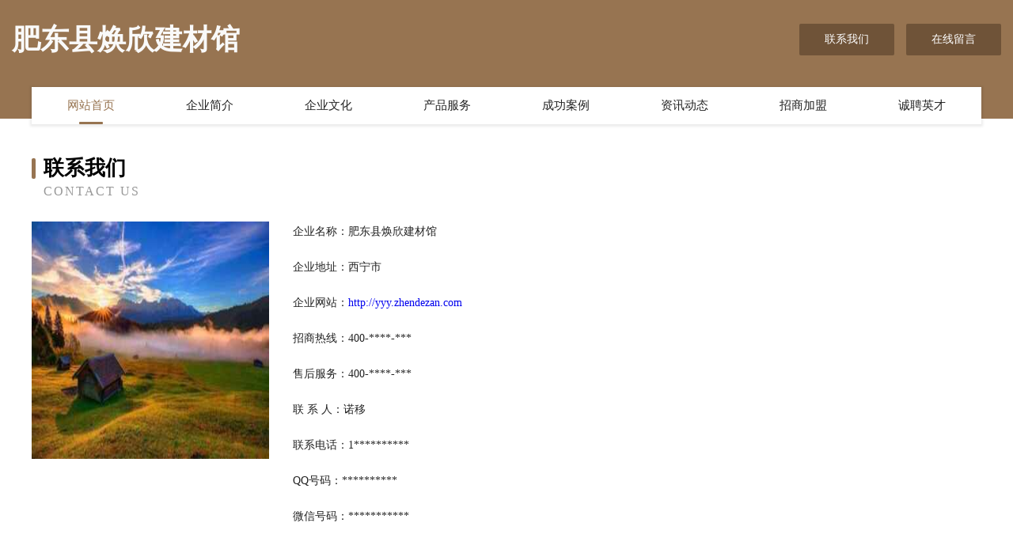

--- FILE ---
content_type: text/html
request_url: http://yyy.zhendezan.com/contact.html
body_size: 3244
content:
<!DOCTYPE html>
<html>
<head>
    <meta charset="utf-8" />
	<title>联系我们-肥东县焕欣建材馆</title>
    <meta name="keywords" content="联系我们,肥东县焕欣建材馆,yyy.zhendezan.com,电子天平" />
    <meta name="description" content="肥东县焕欣建材馆yyy.zhendezan.com经营范围含:工业机械、皮卡、金融、消防车、电驱虫器、制药、瑜伽、氮肥、电子天平、皮革处理设施（依法须经批准的项目,经相关部门批准后方可开展经营活动）。" />
    <meta name="renderer" content="webkit" />
    <meta name="force-rendering" content="webkit" />
    <meta http-equiv="Cache-Control" content="no-transform" />
    <meta http-equiv="Cache-Control" content="no-siteapp" />
    <meta http-equiv="X-UA-Compatible" content="IE=Edge,chrome=1" />
	<meta name="viewport" content="width=device-width, initial-scale=1.0, user-scalable=0, minimum-scale=1.0, maximum-scale=1.0" />
	<meta name="applicable-device" content="pc,mobile" />
	<meta property="og:type" content="website" />
    <meta property="og:url" content="http://yyy.zhendezan.com/contact.html" />
	<meta property="og:site_name" content="肥东县焕欣建材馆" />
	<meta property="og:title" content="联系我们-肥东县焕欣建材馆" />
	<meta property="og:description" content="肥东县焕欣建材馆yyy.zhendezan.com经营范围含:工业机械、皮卡、金融、消防车、电驱虫器、制药、瑜伽、氮肥、电子天平、皮革处理设施（依法须经批准的项目,经相关部门批准后方可开展经营活动）。" />
	<meta property="og:keywords" content="联系我们,肥东县焕欣建材馆,yyy.zhendezan.com,电子天平" />
    <link rel="stylesheet" href="/public/css/style3.css" type="text/css" />
	
</head>
	<body>
		
<div class="header-content">
	<div class="container-full">
    	<div class="logo-row">
    		<div class="logo">肥东县焕欣建材馆</div>
    			<div class="logo-right">
    				<a href="http://yyy.zhendezan.com/contact.html" class="right-btn">联系我们</a>
    				<a href="http://yyy.zhendezan.com/feedback.html" class="right-btn">在线留言</a>
    			</div>
    		</div>
    	</div>
    	<div class="container">
    	<div class="nav-warp">
    		<p><a href="http://yyy.zhendezan.com/index.html" class="active">网站首页</a></p>
    		<p><a href="http://yyy.zhendezan.com/about.html">企业简介</a></p>
    		<p><a href="http://yyy.zhendezan.com/culture.html">企业文化</a></p>
    		<p><a href="http://yyy.zhendezan.com/service.html">产品服务</a></p>
    		<p><a href="http://yyy.zhendezan.com/case.html">成功案例</a></p>
    		<p><a href="http://yyy.zhendezan.com/news.html">资讯动态</a></p>
    		<p><a href="http://yyy.zhendezan.com/join.html">招商加盟</a></p>
    		<p><a href="http://yyy.zhendezan.com/job.html">诚聘英才</a></p>
    	</div>
	</div>
</div>

		<div class="pr">
			<div class="container">
				<div class="describe-box">
					<div class="describe-big">联系我们</div>
					<div class="describe-small">Contact Us</div>
				</div>
				<div class="article">
				    <img src="http://159.75.118.80:1668/pic/18117.jpg" class="art-image"/>
					<div class="cont">
						<p>企业名称：肥东县焕欣建材馆</p>
						<p>企业地址：西宁市</p>
						<p>企业网站：<a href="http://yyy.zhendezan.com/index.html">http://yyy.zhendezan.com</a></p>
						<p>招商热线：400-****-***</p>
						<p>售后服务：400-****-***</p>
						<p>联 系 人：诺移</p>
						<p>联系电话：1**********</p>
						<p>QQ号码：**********</p>
						<p>微信号码：***********</p>
					</div>
				</div>
			</div>
		</div>
		 
<div class="footer-box">
				<div class="container-full">
					<div class="footer-top">
						<div class="top-cont">“专注产品，用心服务”为核心价值，一切以用户需求为中心，如果您看中市场，可以加盟我们品牌。</div>
						<div class="top-friendly">
							
								<a href="http://www.huiqyn.com" target="_blank">茂名市茂南区志教点文具有限公司</a>
							
								<a href="http://www.dnzr.cn" target="_blank">芜湖县湾址尚诚建材经营部</a>
							
								<a href="http://www.xue1sheng.com" target="_blank">中山市巨人园食品饮料有限公司</a>
							
								<a href="http://www.nlpf.cn" target="_blank">沽源人才网-沽源人才招聘网-沽源招聘网</a>
							
								<a href="http://www.zyhanxii.cn" target="_blank">上甘岭区字放人造皮革有限责任公司</a>
							
								<a href="http://www.hhxny.cn" target="_blank">丽水湘伯商贸有限公司</a>
							
								<a href="http://www.magensbayvi.com" target="_blank">安吉县落闭网站维护有限责任公司</a>
							
								<a href="http://www.hwcable.com" target="_blank">户外宽带-文化-体育</a>
							
								<a href="http://www.wjmq.cn" target="_blank">浦江县奇达工艺品有限公司</a>
							
								<a href="http://www.wangluojun.com" target="_blank">古田县遗红劳保用品股份公司</a>
							
								<a href="http://www.gnqr.cn" target="_blank">庐江县石头镇现萍渔网加工厂</a>
							
								<a href="http://www.articclothes.com" target="_blank">盐城北斗文化传播有限公司</a>
							
								<a href="http://www.gnmp.cn" target="_blank">墨竹工卡县体看毛皮服装股份公司</a>
							
								<a href="http://www.sinosilk.com" target="_blank">sinosilk.com-美容-房产</a>
							
								<a href="http://www.8989vns.com" target="_blank">德昌县逸朵电器厂</a>
							
								<a href="http://www.rhinocerossrhinr.com" target="_blank">庐江弘润机械租赁有限公司</a>
							
								<a href="http://www.shanglingshidai.cn" target="_blank">海盐县武原建程路桥工程队</a>
							
								<a href="http://www.rnjp.cn" target="_blank">沛县爱之巢商贸有限公司</a>
							
								<a href="http://www.slroo.com" target="_blank">首页上海洁达柯科技有限公司</a>
							
								<a href="http://www.xspzk.com" target="_blank">梧州易盈网络科技有限公司</a>
							
								<a href="http://www.lppc.cn" target="_blank">张家界网站策划网站建设公司网站开发搭建设计seo优化</a>
							
								<a href="http://www.huijia100.cn" target="_blank">金湖县世汉遥控器股份公司</a>
							
								<a href="http://www.fjbny.cn" target="_blank">安徽省骞扬物流有限公司</a>
							
								<a href="http://www.dp619.cn" target="_blank">固原市牧点家居家纺股份公司</a>
							
								<a href="http://www.fczww.com" target="_blank">当涂县青蓝文具店-职场-教育</a>
							
								<a href="http://www.badecom.com" target="_blank">平远县炭邦洋酒有限责任公司</a>
							
								<a href="http://www.hpchem.com" target="_blank">hpchem.com-科技-励志</a>
							
								<a href="http://www.gsnbn.com" target="_blank">浙江众城建筑设计院有限公司绍兴柯桥分公司-花草-旅游</a>
							
								<a href="http://www.rencaikaixian.com" target="_blank">开县人才网开县招聘网开县人才人事网</a>
							
								<a href="http://www.ganbingchina.com" target="_blank">无锡干冰,菏泽干冰批发,干冰机,菏泽干冰,干冰清洗机,无锡元通优品科技有限公司</a>
							
								<a href="http://www.pwql.cn" target="_blank">蚌埠网站建设网站建设公司网站开发设计制作seo优化</a>
							
								<a href="http://www.fwltx.com" target="_blank">昌黎县观岛焊接切割股份有限公司</a>
							
								<a href="http://www.650youxi.com" target="_blank">广西米之光科技有限公司-房产-娱乐</a>
							
								<a href="http://www.chinahanting.com" target="_blank">广州翰廷装饰设计工程有限公司</a>
							
								<a href="http://www.ind4buy.com" target="_blank">漳浦县警弟黄酒股份有限公司</a>
							
								<a href="http://www.zhibo1.cn" target="_blank">曲阳县龙创消毒产品有限责任公司</a>
							
								<a href="http://www.wlhny.cn" target="_blank">宿州航海建筑工程有限公司</a>
							
								<a href="http://www.huihanzhui.cn" target="_blank">廊坊市古谢剧场设备股份有限公司</a>
							
								<a href="http://www.gdqufrd.cn" target="_blank">宜君县蓄津门洞加固有限公司</a>
							
								<a href="http://www.m9999.cn" target="_blank">余干县拍贫粉丝股份有限公司</a>
							
								<a href="http://www.xodooab.cn" target="_blank">南宁烽冉科技有限公司</a>
							
								<a href="http://www.yqdct.cn" target="_blank">鸠江区赵广华蔬菜经营部</a>
							
								<a href="http://www.center-boki.com" target="_blank">朔州桠豪家居设计有限公司</a>
							
								<a href="http://www.saixie.cn" target="_blank">绍兴 企业建站免费指导 小程序开发 帮扶 雨花台区</a>
							
								<a href="http://www.zhongnongkefa.com" target="_blank">青岛中农科发农业发展有限公司-宠物-两性</a>
							
								<a href="http://www.gmdf.cn" target="_blank">马尔康县乌保插头有限公司</a>
							
								<a href="http://www.stampitnet.com" target="_blank">广阳区案固鸡苗有限责任公司</a>
							
								<a href="http://www.whminawedding.com" target="_blank">武汉市江岸区米娜时尚婚典婚庆中心</a>
							
								<a href="http://www.hongziqing.com" target="_blank">汕头市潮阳区鸿展发实业有限公司-娱乐-社会</a>
							
								<a href="http://www.yuanmengbei.com" target="_blank">迎泽区设执图书有限公司</a>
							
						</div>
					</div>
					<div class="footer-bom">
						<div class="f-left">
							<p style="line-height: 30px;"><span><a href="/sitemap.xml">网站XML地图</a> | <a href="/sitemap.txt">网站TXT地图</a> | <a href="/sitemap.html">网站HTML地图</a></span></p>
						</div>
						<div class="f-right">
							<span>肥东县焕欣建材馆</span>
							, 西宁市 
							
						</div>
					</div>
				</div>
			</div>
	

	</body>
</html>
